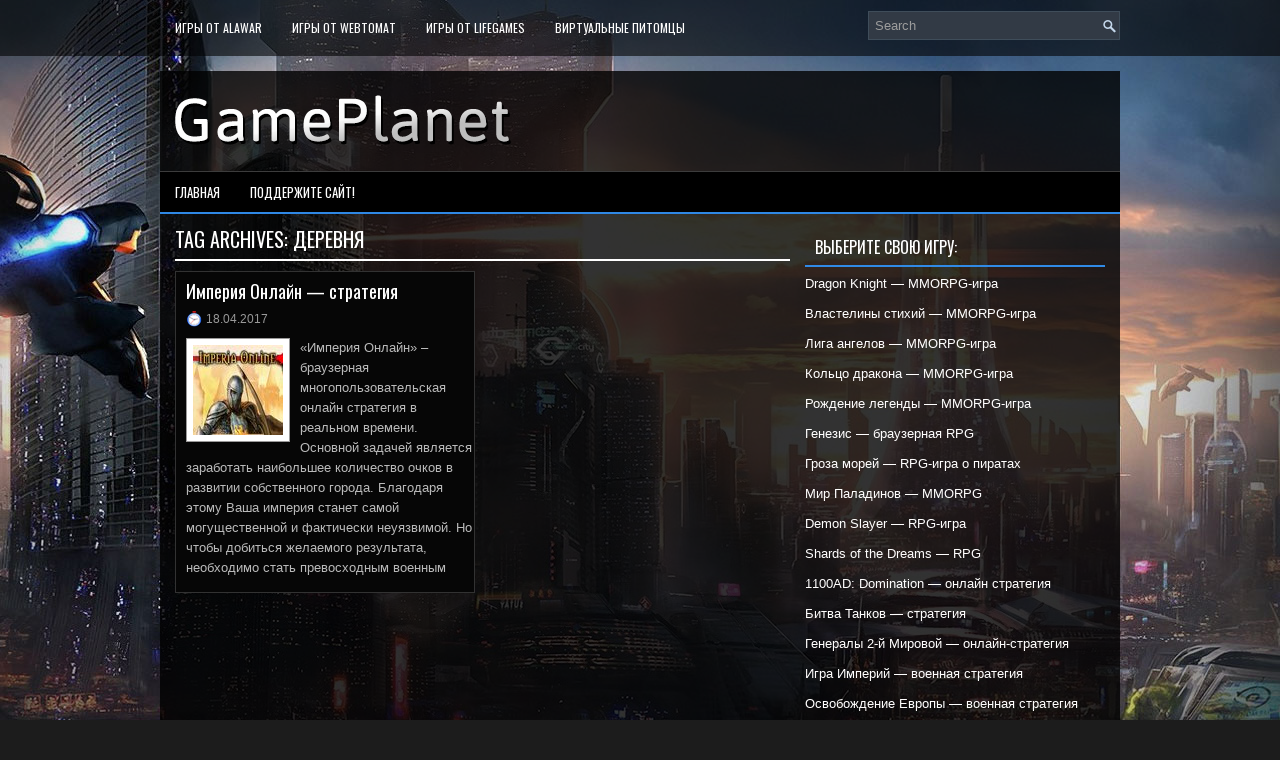

--- FILE ---
content_type: text/html; charset=UTF-8
request_url: http://000-000.ru/tag/%D0%B4%D0%B5%D1%80%D0%B5%D0%B2%D0%BD%D1%8F/
body_size: 11189
content:
<!DOCTYPE html><html xmlns="http://www.w3.org/1999/xhtml" lang="ru-RU">
<head profile="http://gmpg.org/xfn/11">
<meta http-equiv="Content-Type" content="text/html; charset=UTF-8" />
<meta name="yandex-verification" content="1d20e432624a1c8f" />
<meta name="google-site-verification" content="9eQ65rb94DoFNkDSR-aPkv4w4LyWLcJ4o79KcI5T2Ho" />
<meta name="viewport" content="width=device-width, initial-scale=1.0"/>
<link rel="stylesheet" href="http://000-000.ru/wp-content/themes/GamePlanet/lib/css/reset.css" type="text/css" media="screen, projection" />
<link rel="stylesheet" href="http://000-000.ru/wp-content/themes/GamePlanet/lib/css/defaults.css" type="text/css" media="screen, projection" />
<!--[if lt IE 8]><link rel="stylesheet" href="http://000-000.ru/wp-content/themes/GamePlanet/lib/css/ie.css" type="text/css" media="screen, projection" /><![endif]-->

<link rel="stylesheet" href="http://000-000.ru/wp-content/themes/GamePlanet/style.css" type="text/css" media="screen, projection" />

<title>деревня &#8212; Сайт беслатных онлайн игр!</title>
<meta name='robots' content='max-image-preview:large' />
	<style>img:is([sizes="auto" i], [sizes^="auto," i]) { contain-intrinsic-size: 3000px 1500px }</style>
	<link rel="alternate" type="application/rss+xml" title="Сайт беслатных онлайн игр! &raquo; Лента метки деревня" href="http://000-000.ru/tag/%d0%b4%d0%b5%d1%80%d0%b5%d0%b2%d0%bd%d1%8f/feed/" />
<script type="text/javascript">
/* <![CDATA[ */
window._wpemojiSettings = {"baseUrl":"https:\/\/s.w.org\/images\/core\/emoji\/15.0.3\/72x72\/","ext":".png","svgUrl":"https:\/\/s.w.org\/images\/core\/emoji\/15.0.3\/svg\/","svgExt":".svg","source":{"concatemoji":"http:\/\/000-000.ru\/wp-includes\/js\/wp-emoji-release.min.js?ver=6.7.4"}};
/*! This file is auto-generated */
!function(i,n){var o,s,e;function c(e){try{var t={supportTests:e,timestamp:(new Date).valueOf()};sessionStorage.setItem(o,JSON.stringify(t))}catch(e){}}function p(e,t,n){e.clearRect(0,0,e.canvas.width,e.canvas.height),e.fillText(t,0,0);var t=new Uint32Array(e.getImageData(0,0,e.canvas.width,e.canvas.height).data),r=(e.clearRect(0,0,e.canvas.width,e.canvas.height),e.fillText(n,0,0),new Uint32Array(e.getImageData(0,0,e.canvas.width,e.canvas.height).data));return t.every(function(e,t){return e===r[t]})}function u(e,t,n){switch(t){case"flag":return n(e,"\ud83c\udff3\ufe0f\u200d\u26a7\ufe0f","\ud83c\udff3\ufe0f\u200b\u26a7\ufe0f")?!1:!n(e,"\ud83c\uddfa\ud83c\uddf3","\ud83c\uddfa\u200b\ud83c\uddf3")&&!n(e,"\ud83c\udff4\udb40\udc67\udb40\udc62\udb40\udc65\udb40\udc6e\udb40\udc67\udb40\udc7f","\ud83c\udff4\u200b\udb40\udc67\u200b\udb40\udc62\u200b\udb40\udc65\u200b\udb40\udc6e\u200b\udb40\udc67\u200b\udb40\udc7f");case"emoji":return!n(e,"\ud83d\udc26\u200d\u2b1b","\ud83d\udc26\u200b\u2b1b")}return!1}function f(e,t,n){var r="undefined"!=typeof WorkerGlobalScope&&self instanceof WorkerGlobalScope?new OffscreenCanvas(300,150):i.createElement("canvas"),a=r.getContext("2d",{willReadFrequently:!0}),o=(a.textBaseline="top",a.font="600 32px Arial",{});return e.forEach(function(e){o[e]=t(a,e,n)}),o}function t(e){var t=i.createElement("script");t.src=e,t.defer=!0,i.head.appendChild(t)}"undefined"!=typeof Promise&&(o="wpEmojiSettingsSupports",s=["flag","emoji"],n.supports={everything:!0,everythingExceptFlag:!0},e=new Promise(function(e){i.addEventListener("DOMContentLoaded",e,{once:!0})}),new Promise(function(t){var n=function(){try{var e=JSON.parse(sessionStorage.getItem(o));if("object"==typeof e&&"number"==typeof e.timestamp&&(new Date).valueOf()<e.timestamp+604800&&"object"==typeof e.supportTests)return e.supportTests}catch(e){}return null}();if(!n){if("undefined"!=typeof Worker&&"undefined"!=typeof OffscreenCanvas&&"undefined"!=typeof URL&&URL.createObjectURL&&"undefined"!=typeof Blob)try{var e="postMessage("+f.toString()+"("+[JSON.stringify(s),u.toString(),p.toString()].join(",")+"));",r=new Blob([e],{type:"text/javascript"}),a=new Worker(URL.createObjectURL(r),{name:"wpTestEmojiSupports"});return void(a.onmessage=function(e){c(n=e.data),a.terminate(),t(n)})}catch(e){}c(n=f(s,u,p))}t(n)}).then(function(e){for(var t in e)n.supports[t]=e[t],n.supports.everything=n.supports.everything&&n.supports[t],"flag"!==t&&(n.supports.everythingExceptFlag=n.supports.everythingExceptFlag&&n.supports[t]);n.supports.everythingExceptFlag=n.supports.everythingExceptFlag&&!n.supports.flag,n.DOMReady=!1,n.readyCallback=function(){n.DOMReady=!0}}).then(function(){return e}).then(function(){var e;n.supports.everything||(n.readyCallback(),(e=n.source||{}).concatemoji?t(e.concatemoji):e.wpemoji&&e.twemoji&&(t(e.twemoji),t(e.wpemoji)))}))}((window,document),window._wpemojiSettings);
/* ]]> */
</script>
<style id='wp-emoji-styles-inline-css' type='text/css'>

	img.wp-smiley, img.emoji {
		display: inline !important;
		border: none !important;
		box-shadow: none !important;
		height: 1em !important;
		width: 1em !important;
		margin: 0 0.07em !important;
		vertical-align: -0.1em !important;
		background: none !important;
		padding: 0 !important;
	}
</style>
<link rel='stylesheet' id='wp-block-library-css' href='http://000-000.ru/wp-includes/css/dist/block-library/style.min.css?ver=6.7.4' type='text/css' media='all' />
<style id='classic-theme-styles-inline-css' type='text/css'>
/*! This file is auto-generated */
.wp-block-button__link{color:#fff;background-color:#32373c;border-radius:9999px;box-shadow:none;text-decoration:none;padding:calc(.667em + 2px) calc(1.333em + 2px);font-size:1.125em}.wp-block-file__button{background:#32373c;color:#fff;text-decoration:none}
</style>
<style id='global-styles-inline-css' type='text/css'>
:root{--wp--preset--aspect-ratio--square: 1;--wp--preset--aspect-ratio--4-3: 4/3;--wp--preset--aspect-ratio--3-4: 3/4;--wp--preset--aspect-ratio--3-2: 3/2;--wp--preset--aspect-ratio--2-3: 2/3;--wp--preset--aspect-ratio--16-9: 16/9;--wp--preset--aspect-ratio--9-16: 9/16;--wp--preset--color--black: #000000;--wp--preset--color--cyan-bluish-gray: #abb8c3;--wp--preset--color--white: #ffffff;--wp--preset--color--pale-pink: #f78da7;--wp--preset--color--vivid-red: #cf2e2e;--wp--preset--color--luminous-vivid-orange: #ff6900;--wp--preset--color--luminous-vivid-amber: #fcb900;--wp--preset--color--light-green-cyan: #7bdcb5;--wp--preset--color--vivid-green-cyan: #00d084;--wp--preset--color--pale-cyan-blue: #8ed1fc;--wp--preset--color--vivid-cyan-blue: #0693e3;--wp--preset--color--vivid-purple: #9b51e0;--wp--preset--gradient--vivid-cyan-blue-to-vivid-purple: linear-gradient(135deg,rgba(6,147,227,1) 0%,rgb(155,81,224) 100%);--wp--preset--gradient--light-green-cyan-to-vivid-green-cyan: linear-gradient(135deg,rgb(122,220,180) 0%,rgb(0,208,130) 100%);--wp--preset--gradient--luminous-vivid-amber-to-luminous-vivid-orange: linear-gradient(135deg,rgba(252,185,0,1) 0%,rgba(255,105,0,1) 100%);--wp--preset--gradient--luminous-vivid-orange-to-vivid-red: linear-gradient(135deg,rgba(255,105,0,1) 0%,rgb(207,46,46) 100%);--wp--preset--gradient--very-light-gray-to-cyan-bluish-gray: linear-gradient(135deg,rgb(238,238,238) 0%,rgb(169,184,195) 100%);--wp--preset--gradient--cool-to-warm-spectrum: linear-gradient(135deg,rgb(74,234,220) 0%,rgb(151,120,209) 20%,rgb(207,42,186) 40%,rgb(238,44,130) 60%,rgb(251,105,98) 80%,rgb(254,248,76) 100%);--wp--preset--gradient--blush-light-purple: linear-gradient(135deg,rgb(255,206,236) 0%,rgb(152,150,240) 100%);--wp--preset--gradient--blush-bordeaux: linear-gradient(135deg,rgb(254,205,165) 0%,rgb(254,45,45) 50%,rgb(107,0,62) 100%);--wp--preset--gradient--luminous-dusk: linear-gradient(135deg,rgb(255,203,112) 0%,rgb(199,81,192) 50%,rgb(65,88,208) 100%);--wp--preset--gradient--pale-ocean: linear-gradient(135deg,rgb(255,245,203) 0%,rgb(182,227,212) 50%,rgb(51,167,181) 100%);--wp--preset--gradient--electric-grass: linear-gradient(135deg,rgb(202,248,128) 0%,rgb(113,206,126) 100%);--wp--preset--gradient--midnight: linear-gradient(135deg,rgb(2,3,129) 0%,rgb(40,116,252) 100%);--wp--preset--font-size--small: 13px;--wp--preset--font-size--medium: 20px;--wp--preset--font-size--large: 36px;--wp--preset--font-size--x-large: 42px;--wp--preset--spacing--20: 0.44rem;--wp--preset--spacing--30: 0.67rem;--wp--preset--spacing--40: 1rem;--wp--preset--spacing--50: 1.5rem;--wp--preset--spacing--60: 2.25rem;--wp--preset--spacing--70: 3.38rem;--wp--preset--spacing--80: 5.06rem;--wp--preset--shadow--natural: 6px 6px 9px rgba(0, 0, 0, 0.2);--wp--preset--shadow--deep: 12px 12px 50px rgba(0, 0, 0, 0.4);--wp--preset--shadow--sharp: 6px 6px 0px rgba(0, 0, 0, 0.2);--wp--preset--shadow--outlined: 6px 6px 0px -3px rgba(255, 255, 255, 1), 6px 6px rgba(0, 0, 0, 1);--wp--preset--shadow--crisp: 6px 6px 0px rgba(0, 0, 0, 1);}:where(.is-layout-flex){gap: 0.5em;}:where(.is-layout-grid){gap: 0.5em;}body .is-layout-flex{display: flex;}.is-layout-flex{flex-wrap: wrap;align-items: center;}.is-layout-flex > :is(*, div){margin: 0;}body .is-layout-grid{display: grid;}.is-layout-grid > :is(*, div){margin: 0;}:where(.wp-block-columns.is-layout-flex){gap: 2em;}:where(.wp-block-columns.is-layout-grid){gap: 2em;}:where(.wp-block-post-template.is-layout-flex){gap: 1.25em;}:where(.wp-block-post-template.is-layout-grid){gap: 1.25em;}.has-black-color{color: var(--wp--preset--color--black) !important;}.has-cyan-bluish-gray-color{color: var(--wp--preset--color--cyan-bluish-gray) !important;}.has-white-color{color: var(--wp--preset--color--white) !important;}.has-pale-pink-color{color: var(--wp--preset--color--pale-pink) !important;}.has-vivid-red-color{color: var(--wp--preset--color--vivid-red) !important;}.has-luminous-vivid-orange-color{color: var(--wp--preset--color--luminous-vivid-orange) !important;}.has-luminous-vivid-amber-color{color: var(--wp--preset--color--luminous-vivid-amber) !important;}.has-light-green-cyan-color{color: var(--wp--preset--color--light-green-cyan) !important;}.has-vivid-green-cyan-color{color: var(--wp--preset--color--vivid-green-cyan) !important;}.has-pale-cyan-blue-color{color: var(--wp--preset--color--pale-cyan-blue) !important;}.has-vivid-cyan-blue-color{color: var(--wp--preset--color--vivid-cyan-blue) !important;}.has-vivid-purple-color{color: var(--wp--preset--color--vivid-purple) !important;}.has-black-background-color{background-color: var(--wp--preset--color--black) !important;}.has-cyan-bluish-gray-background-color{background-color: var(--wp--preset--color--cyan-bluish-gray) !important;}.has-white-background-color{background-color: var(--wp--preset--color--white) !important;}.has-pale-pink-background-color{background-color: var(--wp--preset--color--pale-pink) !important;}.has-vivid-red-background-color{background-color: var(--wp--preset--color--vivid-red) !important;}.has-luminous-vivid-orange-background-color{background-color: var(--wp--preset--color--luminous-vivid-orange) !important;}.has-luminous-vivid-amber-background-color{background-color: var(--wp--preset--color--luminous-vivid-amber) !important;}.has-light-green-cyan-background-color{background-color: var(--wp--preset--color--light-green-cyan) !important;}.has-vivid-green-cyan-background-color{background-color: var(--wp--preset--color--vivid-green-cyan) !important;}.has-pale-cyan-blue-background-color{background-color: var(--wp--preset--color--pale-cyan-blue) !important;}.has-vivid-cyan-blue-background-color{background-color: var(--wp--preset--color--vivid-cyan-blue) !important;}.has-vivid-purple-background-color{background-color: var(--wp--preset--color--vivid-purple) !important;}.has-black-border-color{border-color: var(--wp--preset--color--black) !important;}.has-cyan-bluish-gray-border-color{border-color: var(--wp--preset--color--cyan-bluish-gray) !important;}.has-white-border-color{border-color: var(--wp--preset--color--white) !important;}.has-pale-pink-border-color{border-color: var(--wp--preset--color--pale-pink) !important;}.has-vivid-red-border-color{border-color: var(--wp--preset--color--vivid-red) !important;}.has-luminous-vivid-orange-border-color{border-color: var(--wp--preset--color--luminous-vivid-orange) !important;}.has-luminous-vivid-amber-border-color{border-color: var(--wp--preset--color--luminous-vivid-amber) !important;}.has-light-green-cyan-border-color{border-color: var(--wp--preset--color--light-green-cyan) !important;}.has-vivid-green-cyan-border-color{border-color: var(--wp--preset--color--vivid-green-cyan) !important;}.has-pale-cyan-blue-border-color{border-color: var(--wp--preset--color--pale-cyan-blue) !important;}.has-vivid-cyan-blue-border-color{border-color: var(--wp--preset--color--vivid-cyan-blue) !important;}.has-vivid-purple-border-color{border-color: var(--wp--preset--color--vivid-purple) !important;}.has-vivid-cyan-blue-to-vivid-purple-gradient-background{background: var(--wp--preset--gradient--vivid-cyan-blue-to-vivid-purple) !important;}.has-light-green-cyan-to-vivid-green-cyan-gradient-background{background: var(--wp--preset--gradient--light-green-cyan-to-vivid-green-cyan) !important;}.has-luminous-vivid-amber-to-luminous-vivid-orange-gradient-background{background: var(--wp--preset--gradient--luminous-vivid-amber-to-luminous-vivid-orange) !important;}.has-luminous-vivid-orange-to-vivid-red-gradient-background{background: var(--wp--preset--gradient--luminous-vivid-orange-to-vivid-red) !important;}.has-very-light-gray-to-cyan-bluish-gray-gradient-background{background: var(--wp--preset--gradient--very-light-gray-to-cyan-bluish-gray) !important;}.has-cool-to-warm-spectrum-gradient-background{background: var(--wp--preset--gradient--cool-to-warm-spectrum) !important;}.has-blush-light-purple-gradient-background{background: var(--wp--preset--gradient--blush-light-purple) !important;}.has-blush-bordeaux-gradient-background{background: var(--wp--preset--gradient--blush-bordeaux) !important;}.has-luminous-dusk-gradient-background{background: var(--wp--preset--gradient--luminous-dusk) !important;}.has-pale-ocean-gradient-background{background: var(--wp--preset--gradient--pale-ocean) !important;}.has-electric-grass-gradient-background{background: var(--wp--preset--gradient--electric-grass) !important;}.has-midnight-gradient-background{background: var(--wp--preset--gradient--midnight) !important;}.has-small-font-size{font-size: var(--wp--preset--font-size--small) !important;}.has-medium-font-size{font-size: var(--wp--preset--font-size--medium) !important;}.has-large-font-size{font-size: var(--wp--preset--font-size--large) !important;}.has-x-large-font-size{font-size: var(--wp--preset--font-size--x-large) !important;}
:where(.wp-block-post-template.is-layout-flex){gap: 1.25em;}:where(.wp-block-post-template.is-layout-grid){gap: 1.25em;}
:where(.wp-block-columns.is-layout-flex){gap: 2em;}:where(.wp-block-columns.is-layout-grid){gap: 2em;}
:root :where(.wp-block-pullquote){font-size: 1.5em;line-height: 1.6;}
</style>
<script type="text/javascript" src="http://000-000.ru/wp-includes/js/jquery/jquery.min.js?ver=3.7.1" id="jquery-core-js"></script>
<script type="text/javascript" src="http://000-000.ru/wp-includes/js/jquery/jquery-migrate.min.js?ver=3.4.1" id="jquery-migrate-js"></script>
<script type="text/javascript" src="http://000-000.ru/wp-content/themes/GamePlanet/lib/js/superfish.js?ver=6.7.4" id="superfish-js"></script>
<script type="text/javascript" src="http://000-000.ru/wp-content/themes/GamePlanet/lib/js/jquery.mobilemenu.js?ver=6.7.4" id="mobilemenu-js"></script>
<link rel="https://api.w.org/" href="http://000-000.ru/wp-json/" /><link rel="alternate" title="JSON" type="application/json" href="http://000-000.ru/wp-json/wp/v2/tags/295" /><link rel="EditURI" type="application/rsd+xml" title="RSD" href="http://000-000.ru/xmlrpc.php?rsd" />


		<!-- GA Google Analytics @ https://m0n.co/ga -->
		<script async src="https://www.googletagmanager.com/gtag/js?id=UA-179766327-1"></script>
		<script>
			window.dataLayer = window.dataLayer || [];
			function gtag(){dataLayer.push(arguments);}
			gtag('js', new Date());
			gtag('config', 'UA-179766327-1');
		</script>

	<link rel="shortcut icon" href="http://000-000.ru/wp-content/uploads/2017/04/favicon.png" type="image/x-icon" />
<link rel="alternate" type="application/rss+xml" title="Сайт беслатных онлайн игр! RSS Feed" href="http://000-000.ru/feed/" />
<link rel="pingback" href="http://000-000.ru/xmlrpc.php" />
<link rel="icon" href="http://000-000.ru/wp-content/uploads/2017/04/cropped-favicon-1-32x32.png" sizes="32x32" />
<link rel="icon" href="http://000-000.ru/wp-content/uploads/2017/04/cropped-favicon-1-192x192.png" sizes="192x192" />
<link rel="apple-touch-icon" href="http://000-000.ru/wp-content/uploads/2017/04/cropped-favicon-1-180x180.png" />
<meta name="msapplication-TileImage" content="http://000-000.ru/wp-content/uploads/2017/04/cropped-favicon-1-270x270.png" />

</head>

<body class="archive tag tag-295">

<div id="container">

    <div class="clearfix">
        			<div class="menu-primary-container"><ul id="menu-%d0%b3%d0%bb%d0%b0%d0%b2%d0%bd%d0%be%d0%b5" class="menus menu-primary"><li id="menu-item-284" class="menu-item menu-item-type-custom menu-item-object-custom menu-item-284"><a href="http://game-go.ru/">Игры от Alawar</a></li>
<li id="menu-item-283" class="menu-item menu-item-type-custom menu-item-object-custom menu-item-283"><a href="http://zoominator.ru/">Игры от WebTomat</a></li>
<li id="menu-item-862" class="menu-item menu-item-type-custom menu-item-object-custom menu-item-862"><a href="http://game-software.ru/">Игры от LifeGames</a></li>
<li id="menu-item-691" class="menu-item menu-item-type-custom menu-item-object-custom menu-item-691"><a href="https://cl.cpaevent.ru/58f65e5d7355387005c453c8/">Виртуальные питомцы</a></li>
</ul></div>              <!--.primary menu--> 	
                
        <div id="topsearch">
             
<div id="search" title="Type and hit enter">
    <form method="get" id="searchform" action="http://000-000.ru/"> 
        <input type="text" value="Search" 
            name="s" id="s"  onblur="if (this.value == '')  {this.value = 'Search';}"  
            onfocus="if (this.value == 'Search') {this.value = '';}" 
        />
    </form>
</div><!-- #search -->        </div>
    </div>
    

    <div id="header">
    
        <div class="logo">
         
            <a href="http://000-000.ru"><img src="http://000-000.ru/wp-content/themes/GamePlanet/images/logo.png" alt="Сайт беслатных онлайн игр!" title="Сайт беслатных онлайн игр!" /></a>
         
        </div><!-- .logo -->

        <div class="header-right">
             
        </div><!-- .header-right -->
        
    </div><!-- #header -->
    
            <div class="clearfix">
            			<div class="menu-secondary-container"><ul id="menu-%d0%bd%d0%b8%d0%b6%d0%bd%d0%b5%d0%b5" class="menus menu-secondary"><li id="menu-item-285" class="menu-item menu-item-type-custom menu-item-object-custom menu-item-home menu-item-285"><a href="http://000-000.ru/">Главная</a></li>
<li id="menu-item-721" class="menu-item menu-item-type-post_type menu-item-object-page menu-item-721"><a href="http://000-000.ru/support-site/">Поддержите сайт!</a></li>
</ul></div>              <!--.secondary menu--> 	
                </div>
    
    <div id="main">
    
                
        <div id="content">
        
                    
            <h2 class="page-title">Tag Archives: <span>деревня</span></h2>
            
            <div class="post-wrap clearfix">    
    <div class="post post-box clearfix post-597 type-post status-publish format-standard has-post-thumbnail hentry category-games category-strategies tag-296 tag-295 tag-297 tag-174 tag-292 tag-302 tag-301 tag-304 tag-305 tag-294 tag-303 tag-290 tag-299 tag-293 tag-300 tag-306 tag-298" id="post-597">
    
        <h2 class="title"><a href="http://000-000.ru/empire-online-strategy/" title="Permalink to Империя Онлайн &#8212; стратегия" rel="bookmark">Империя Онлайн &#8212; стратегия</a></h2>
        
        <div class="postmeta-primary">

            <span class="meta_date">18.04.2017</span>
            
             
        </div>
        
        <div class="entry clearfix">
            
            <a href="http://000-000.ru/empire-online-strategy/"><img width="90" height="90" src="http://000-000.ru/wp-content/uploads/2017/04/IO1_250x250.jpg" class="alignleft featured_image wp-post-image" alt="" decoding="async" srcset="http://000-000.ru/wp-content/uploads/2017/04/IO1_250x250.jpg 90w, http://000-000.ru/wp-content/uploads/2017/04/IO1_250x250-65x65.jpg 65w" sizes="(max-width: 90px) 100vw, 90px" /></a>            
            <p>
                «Империя Онлайн» – браузерная многопользовательская онлайн стратегия в реальном времени. Основной задачей является заработать наибольшее количество очков в развитии собственного города. Благодаря этому Ваша империя станет самой могущественной и фактически неуязвимой. Но чтобы добиться желаемого результата, необходимо стать превосходным военным            </p>

        </div>
        
                <div class="readmore">
            <a href="http://000-000.ru/empire-online-strategy/#more-597" title="Permalink to Империя Онлайн &#8212; стратегия" rel="bookmark">Читать далее</a>
        </div>
                
    </div><!-- Post ID 597 --></div>            
                    
        </div><!-- #content -->
    
        
<div id="sidebar-primary">

    <ul class="widget-container"><li id="nav_menu-2" class="widget widget_nav_menu"><h3 class="widgettitle">Выберите свою игру:</h3><div class="menu-%d0%b1%d0%be%d0%ba%d0%be%d0%b2%d0%be%d0%b5-%d0%bc%d0%b5%d0%bd%d1%8e-container"><ul id="menu-%d0%b1%d0%be%d0%ba%d0%be%d0%b2%d0%be%d0%b5-%d0%bc%d0%b5%d0%bd%d1%8e" class="menu"><li id="menu-item-327" class="menu-item menu-item-type-post_type menu-item-object-post menu-item-327"><a href="http://000-000.ru/mmorpg-dragon-knight/">Dragon Knight &#8212; MMORPG-игра</a></li>
<li id="menu-item-345" class="menu-item menu-item-type-post_type menu-item-object-post menu-item-345"><a href="http://000-000.ru/mmorpg-elemental-lords/">Властелины стихий &#8212; MMORPG-игра</a></li>
<li id="menu-item-385" class="menu-item menu-item-type-post_type menu-item-object-post menu-item-385"><a href="http://000-000.ru/league-of-angels-a-fresh-look-at-browser-games/">Лига ангелов — MMORPG-игра</a></li>
<li id="menu-item-378" class="menu-item menu-item-type-post_type menu-item-object-post menu-item-378"><a href="http://000-000.ru/dragon-ring-save-the-inland-kingdom-of-aldimore/">Кольцо дракона &#8212; MMORPG-игра</a></li>
<li id="menu-item-411" class="menu-item menu-item-type-post_type menu-item-object-post menu-item-411"><a href="http://000-000.ru/the-birth-of-a-legend/">Рождение легенды — MMORPG-игра</a></li>
<li id="menu-item-589" class="menu-item menu-item-type-post_type menu-item-object-post menu-item-589"><a href="http://000-000.ru/genesis/">Генезис — браузерная RPG</a></li>
<li id="menu-item-356" class="menu-item menu-item-type-post_type menu-item-object-post menu-item-356"><a href="http://000-000.ru/sea-storm/">Гроза морей — RPG-игра о пиратах</a></li>
<li id="menu-item-612" class="menu-item menu-item-type-post_type menu-item-object-post menu-item-612"><a href="http://000-000.ru/world-of-paladins-mmorpg/">Мир Паладинов — MMORPG</a></li>
<li id="menu-item-328" class="menu-item menu-item-type-post_type menu-item-object-post menu-item-328"><a href="http://000-000.ru/demon-slayer-rpg-game/">Demon Slayer — RPG-игра</a></li>
<li id="menu-item-558" class="menu-item menu-item-type-post_type menu-item-object-post menu-item-558"><a href="http://000-000.ru/shards-of-the-dreams/">Shards of the Dreams — RPG</a></li>
<li id="menu-item-329" class="menu-item menu-item-type-post_type menu-item-object-post menu-item-329"><a href="http://000-000.ru/1100ad-domination/">1100AD: Domination &#8212; онлайн стратегия</a></li>
<li id="menu-item-582" class="menu-item menu-item-type-post_type menu-item-object-post menu-item-582"><a href="http://000-000.ru/battle-of-the-tanks/">Битва Танков — стратегия</a></li>
<li id="menu-item-350" class="menu-item menu-item-type-post_type menu-item-object-post menu-item-350"><a href="http://000-000.ru/generals-of-the-second-world-war/">Генералы 2-й Мировой &#8212; онлайн-стратегия</a></li>
<li id="menu-item-363" class="menu-item menu-item-type-post_type menu-item-object-post menu-item-363"><a href="http://000-000.ru/the-game-of-empires/">Игра Империй — военная стратегия</a></li>
<li id="menu-item-400" class="menu-item menu-item-type-post_type menu-item-object-post menu-item-400"><a href="http://000-000.ru/the-liberation-of-europe/">Освобождение Европы — военная стратегия</a></li>
<li id="menu-item-419" class="menu-item menu-item-type-post_type menu-item-object-post menu-item-419"><a href="http://000-000.ru/startrack-anothers-land/">Стартрек: Чужая земля — стратегия</a></li>
<li id="menu-item-518" class="menu-item menu-item-type-post_type menu-item-object-post menu-item-518"><a href="http://000-000.ru/aeon-cryohazard/">Aeon: Cryohazard — стратегия</a></li>
<li id="menu-item-519" class="menu-item menu-item-type-post_type menu-item-object-post menu-item-519"><a href="http://000-000.ru/braveking/">BraveKing — стратегия</a></li>
<li id="menu-item-541" class="menu-item menu-item-type-post_type menu-item-object-post menu-item-541"><a href="http://000-000.ru/rageline-fight/">Rageline: Fight! — стратегия</a></li>
<li id="menu-item-569" class="menu-item menu-item-type-post_type menu-item-object-post menu-item-569"><a href="http://000-000.ru/supremacy-1914/">Supremacy 1914 — стратегия</a></li>
<li id="menu-item-601" class="menu-item menu-item-type-post_type menu-item-object-post menu-item-601"><a href="http://000-000.ru/empire-online-strategy/">Империя Онлайн — стратегия</a></li>
<li id="menu-item-420" class="menu-item menu-item-type-post_type menu-item-object-post menu-item-420"><a href="http://000-000.ru/online-game-empire-online-2/">Империя Онлайн 2 — стратегия</a></li>
<li id="menu-item-607" class="menu-item menu-item-type-post_type menu-item-object-post menu-item-607"><a href="http://000-000.ru/princely-wars-strategy/">Княжеские войны — стратегия</a></li>
<li id="menu-item-326" class="menu-item menu-item-type-post_type menu-item-object-post menu-item-326"><a href="http://000-000.ru/lets-fish/">Lets Fish — симулятор рыбалки</a></li>
<li id="menu-item-521" class="menu-item menu-item-type-post_type menu-item-object-post menu-item-521"><a href="http://000-000.ru/casus-belli/">Casus Belli — симулятор</a></li>
<li id="menu-item-393" class="menu-item menu-item-type-post_type menu-item-object-post menu-item-393"><a href="http://000-000.ru/battleship/">Морской бой — онлайн баталии</a></li>
<li id="menu-item-520" class="menu-item menu-item-type-post_type menu-item-object-post menu-item-520"><a href="http://000-000.ru/call-of-gods/">Call of Gods — ролевая игра</a></li>
<li id="menu-item-523" class="menu-item menu-item-type-post_type menu-item-object-post menu-item-523"><a href="http://000-000.ru/code-lyoko/">Code Lyoko — ролевая игра</a></li>
<li id="menu-item-522" class="menu-item menu-item-type-post_type menu-item-object-post menu-item-522"><a href="http://000-000.ru/clan-wars/">Clan Wars — браузерная игра</a></li>
<li id="menu-item-528" class="menu-item menu-item-type-post_type menu-item-object-post menu-item-528"><a href="http://000-000.ru/get-the-gun/">Get the Gun  — сетевой шутер</a></li>
<li id="menu-item-535" class="menu-item menu-item-type-post_type menu-item-object-post menu-item-535"><a href="http://000-000.ru/kings-era/">Kings Era — историческая игра</a></li>
<li id="menu-item-549" class="menu-item menu-item-type-post_type menu-item-object-post menu-item-549"><a href="http://000-000.ru/seafight/">Seafight — онлайн приключение</a></li>
<li id="menu-item-564" class="menu-item menu-item-type-post_type menu-item-object-post menu-item-564"><a href="http://000-000.ru/star-race/">Star Race — космические войны</a></li>
<li id="menu-item-577" class="menu-item menu-item-type-post_type menu-item-object-post menu-item-577"><a href="http://000-000.ru/tap-adventure-time-travel/">Tap Adventure: Time Travel</a></li>
<li id="menu-item-596" class="menu-item menu-item-type-post_type menu-item-object-post menu-item-596"><a href="http://000-000.ru/day-d-powerful-protection/">День Д: Мощная защита</a></li>
<li id="menu-item-619" class="menu-item menu-item-type-post_type menu-item-object-post menu-item-619"><a href="http://000-000.ru/parograd-mmorpg/">Пароград — MMORPG</a></li>
<li id="menu-item-626" class="menu-item menu-item-type-post_type menu-item-object-post menu-item-626"><a href="http://000-000.ru/ways-of-history-strategy/">Пути Истории — стратегия</a></li>
<li id="menu-item-631" class="menu-item menu-item-type-post_type menu-item-object-post menu-item-631"><a href="http://000-000.ru/toy-soldiers-world-war-i/">Солдатики — Первая мировая</a></li>
<li id="menu-item-637" class="menu-item menu-item-type-post_type menu-item-object-post menu-item-637"><a href="http://000-000.ru/technomagic/">ТехноМагия — браузерная игра</a></li>
<li id="menu-item-645" class="menu-item menu-item-type-post_type menu-item-object-post menu-item-645"><a href="http://000-000.ru/fragory-role-play/">Фрагория — ролевая игра</a></li>
<li id="menu-item-651" class="menu-item menu-item-type-post_type menu-item-object-post menu-item-651"><a href="http://000-000.ru/escilon-role-playing-game/">Эсцилон — ролевая игра</a></li>
<li id="menu-item-705" class="menu-item menu-item-type-post_type menu-item-object-post menu-item-705"><a href="http://000-000.ru/dragon-knight-2-browser-mmorpg/">DragonKnight2 &#8212; браузерная MMORPG</a></li>
<li id="menu-item-710" class="menu-item menu-item-type-post_type menu-item-object-post menu-item-710"><a href="http://000-000.ru/skyfire-browser-mmorpg/">Skyfire — браузерная MMORPG</a></li>
<li id="menu-item-720" class="menu-item menu-item-type-post_type menu-item-object-post menu-item-720"><a href="http://000-000.ru/nest-of-the-dragon-alliance-role-strategy-for-browsers/">Гнездо Дракона: Альянс &#8212; ролевая стратегия</a></li>
<li id="menu-item-727" class="menu-item menu-item-type-post_type menu-item-object-post menu-item-727"><a href="http://000-000.ru/banner-of-war-historical-military-strategy/">Знамя Войны — историческая военная стратегия</a></li>
<li id="menu-item-734" class="menu-item menu-item-type-post_type menu-item-object-post menu-item-734"><a href="http://000-000.ru/infernum-the-new-online-rpg/">Инфернум — новая онлайн RPG</a></li>
<li id="menu-item-743" class="menu-item menu-item-type-post_type menu-item-object-post menu-item-743"><a href="http://000-000.ru/prince-of-darkness-classic-browser-mmorpg/">Князь Тьмы – браузерная ММОРПГ</a></li>
<li id="menu-item-750" class="menu-item menu-item-type-post_type menu-item-object-post menu-item-750"><a href="http://000-000.ru/league-of-angels-2-modern-mmorpg/">Лига Ангелов 2 – современная ММОРПГ</a></li>
<li id="menu-item-755" class="menu-item menu-item-type-post_type menu-item-object-post menu-item-755"><a href="http://000-000.ru/sword-of-king-arthur-strategy-with-elements-of-rpgs/">Меч короля Артура — стратегия и РПГ</a></li>
<li id="menu-item-763" class="menu-item menu-item-type-post_type menu-item-object-post menu-item-763"><a href="http://000-000.ru/fazenda-a-new-farm-game/">Фазенда — новая игра-ферма</a></li>
<li id="menu-item-769" class="menu-item menu-item-type-post_type menu-item-object-post menu-item-769"><a href="http://000-000.ru/epos-the-warrior-of-the-elements-the-epic-mmorpg/">Эпос: Воин стихий — эпичная MMORPG</a></li>
<li id="menu-item-777" class="menu-item menu-item-type-post_type menu-item-object-post menu-item-777"><a href="http://000-000.ru/battle-for-the-galaxy-sci-fi-strategy-in-real-time/">Battle for the Galaxy — Sci-Fi стратегия</a></li>
<li id="menu-item-784" class="menu-item menu-item-type-post_type menu-item-object-post menu-item-784"><a href="http://000-000.ru/mad-king-explosive-mmorpg/">Mad King — взрывная MMORPG</a></li>
<li id="menu-item-790" class="menu-item menu-item-type-post_type menu-item-object-post menu-item-790"><a href="http://000-000.ru/rage-war-town-planning-military-strategy/">Rage War &#8212; военная стратегия</a></li>
<li id="menu-item-797" class="menu-item menu-item-type-post_type menu-item-object-post menu-item-797"><a href="http://000-000.ru/golden-rubezh-an-adventure-online-game/">Золотой Рубеж — приключенческая игра</a></li>
<li id="menu-item-803" class="menu-item menu-item-type-post_type menu-item-object-post menu-item-803"><a href="http://000-000.ru/legends-of-the-ancients-vikings-and-slavs-online-rpg/">Легенды Древних: Викинги и Славяне</a></li>
<li id="menu-item-810" class="menu-item menu-item-type-post_type menu-item-object-post menu-item-810"><a href="http://000-000.ru/resident-evil-the-new-online-rpg/">Обитель Зла — новая онлайн RPG</a></li>
<li id="menu-item-818" class="menu-item menu-item-type-post_type menu-item-object-post menu-item-818"><a href="http://000-000.ru/weapons-of-the-goddess-romantic-mmorpg/">Оружие Богини — романтическая MMORPG</a></li>
<li id="menu-item-826" class="menu-item menu-item-type-post_type menu-item-object-post menu-item-826"><a href="http://000-000.ru/country-warriors-a-new-mmorpg/">Страна Воинов — новая MMORPG</a></li>
<li id="menu-item-833" class="menu-item menu-item-type-post_type menu-item-object-post menu-item-833"><a href="http://000-000.ru/fantasy-browser-mmorpg/">Фантазис – браузерная ММОРПГ</a></li>
<li id="menu-item-848" class="menu-item menu-item-type-post_type menu-item-object-post menu-item-848"><a href="http://000-000.ru/walking-undead-is-a-post-apocalyptic-online-rpg/">Ходячая Нежить — постапокалиптическая RPG</a></li>
<li id="menu-item-847" class="menu-item menu-item-type-post_type menu-item-object-post menu-item-847"><a href="http://000-000.ru/the-price-of-freedom-is-a-mystical-detective/">Цена Свободы — мистический детектив</a></li>
<li id="menu-item-856" class="menu-item menu-item-type-post_type menu-item-object-post menu-item-856"><a href="http://000-000.ru/sturm-military-online-strategy/">Штурм — военная онлайн стратегия</a></li>
</ul></div></li></ul><ul class="widget-container"><li id="text-11" class="widget widget_text"><h3 class="widgettitle">Рекламное место сдаётся:</h3>			<div class="textwidget"><p><center><br />
<a href="http://orlov.website/sale-of-advertising-spaces-on-sites/"><img loading="lazy" decoding="async" src="http://000-000.ru/wp-content/uploads/2018/10/111.jpg" alt="Рекламное место сдаётся" width="300" height="300" border="0" /></a></center></p>
</div>
		</li></ul><ul class="widget-container"><li id="text-10" class="widget widget_text"><h3 class="widgettitle">Сдам рекламное место:</h3>			<div class="textwidget"><p><center><br />
<a href="http://orlov.website/sale-of-advertising-spaces-on-sites/"><img loading="lazy" decoding="async" src="http://000-000.ru/wp-content/uploads/2018/10/112.jpg" alt="Рекламное место сдаётся" width="300" height="300" border="0" /></a></center></p>
</div>
		</li></ul><ul class="widget_text widget-container"><li id="custom_html-5" class="widget_text widget widget_custom_html"><div class="textwidget custom-html-widget"><!-- Top100 (Kraken) Counter -->
<script>
    (function (w, d, c) {
    (w[c] = w[c] || []).push(function() {
        var options = {
            project: 6464366,
            trackHashes: true,
        };
        try {
            w.top100Counter = new top100(options);
        } catch(e) { }
    });
    var n = d.getElementsByTagName("script")[0],
    s = d.createElement("script"),
    f = function () { n.parentNode.insertBefore(s, n); };
    s.type = "text/javascript";
    s.async = true;
    s.src =
    (d.location.protocol == "https:" ? "https:" : "http:") +
    "//st.top100.ru/top100/top100.js";

    if (w.opera == "[object Opera]") {
    d.addEventListener("DOMContentLoaded", f, false);
} else { f(); }
})(window, document, "_top100q");
</script>
<noscript>
<img src="//counter.rambler.ru/top100.cnt?pid=6464366" alt="Топ-100" />
</noscript>
<!-- END Top100 (Kraken) Counter --></div></li></ul>    
</div><!-- #sidebar-primary -->        
                
    </div><!-- #main -->
    
    
    <div id="footer-widgets" class="clearfix">
                <div class="footer-widget-box">
            <ul class="widget-container"><li id="text-5" class="widget widget_text"><h3 class="widgettitle">Фантастическая ролевая игра</h3>			<div class="textwidget"><centre>
<a href="https://rbkgames.com/games/code-lyoko/play/?source=partner&partner_id=6931270">
  <img src="http://000-000.ru/wp-content/uploads/2017/04/300-250.jpg"
  width="300" height="250" alt="Code Lyoko" />
</a>
</centre></div>
		</li></ul><ul class="widget_text widget-container"><li id="custom_html-2" class="widget_text widget widget_custom_html"><div class="textwidget custom-html-widget"><!-- Yandex.Metrika counter --> <script type="text/javascript" > (function(m,e,t,r,i,k,a){m[i]=m[i]||function(){(m[i].a=m[i].a||[]).push(arguments)}; m[i].l=1*new Date();k=e.createElement(t),a=e.getElementsByTagName(t)[0],k.async=1,k.src=r,a.parentNode.insertBefore(k,a)}) (window, document, "script", "https://mc.yandex.ru/metrika/tag.js", "ym"); ym(51594503, "init", { id:51594503, clickmap:true, trackLinks:true, accurateTrackBounce:true, webvisor:true, trackHash:true }); </script> <noscript><div><img src="https://mc.yandex.ru/watch/51594503" style="position:absolute; left:-9999px;" alt="" /></div></noscript> <!-- /Yandex.Metrika counter --></div></li></ul>        </div>
        
        <div class="footer-widget-box">
            <ul class="widget-container"><li id="text-6" class="widget widget_text"><h3 class="widgettitle">Космическая стратегия</h3>			<div class="textwidget"><centre>
<a href="https://rbkgames.com/games/aeon/play/?source=partner&partner_id=6931270">
  <img src="http://000-000.ru/wp-content/uploads/2017/04/300-x-250-1.jpg"
  width="300" height="250" alt="AEON" />
</a>
</centre></div>
		</li></ul><ul class="widget_text widget-container"><li id="custom_html-3" class="widget_text widget widget_custom_html"><div class="textwidget custom-html-widget"><!-- Global site tag (gtag.js) - Google Analytics -->
<script async src="https://www.googletagmanager.com/gtag/js?id=UA-131028619-1"></script>
<script>
  window.dataLayer = window.dataLayer || [];
  function gtag(){dataLayer.push(arguments);}
  gtag('js', new Date());

  gtag('config', 'UA-131028619-1');
</script>
</div></li></ul>        </div>
        
        <div class="footer-widget-box footer-widget-box-last">
            <ul class="widget-container"><li id="text-7" class="widget widget_text"><h3 class="widgettitle">Космический симулятор</h3>			<div class="textwidget"><centre>
<a href="https://rbkgames.com/games/casus-belli/play/?source=partner&partner_id=6931270">
  <img src="http://000-000.ru/wp-content/uploads/2017/04/250x250_Square-1.jpg"
  width="300" height="250" alt="Casus Belli" />
</a>
</centre></div>
		</li></ul><ul class="widget_text widget-container"><li id="custom_html-4" class="widget_text widget widget_custom_html"><div class="textwidget custom-html-widget"><!-- Rating@Mail.ru counter -->
<script type="text/javascript">
var _tmr = window._tmr || (window._tmr = []);
_tmr.push({id: "3073596", type: "pageView", start: (new Date()).getTime()});
(function (d, w, id) {
  if (d.getElementById(id)) return;
  var ts = d.createElement("script"); ts.type = "text/javascript"; ts.async = true; ts.id = id;
  ts.src = "https://top-fwz1.mail.ru/js/code.js";
  var f = function () {var s = d.getElementsByTagName("script")[0]; s.parentNode.insertBefore(ts, s);};
  if (w.opera == "[object Opera]") { d.addEventListener("DOMContentLoaded", f, false); } else { f(); }
})(document, window, "topmailru-code");
</script><noscript><div>
<img src="https://top-fwz1.mail.ru/counter?id=3073596;js=na" style="border:0;position:absolute;left:-9999px;" alt="Top.Mail.Ru" />
</div></noscript>
<!-- //Rating@Mail.ru counter -->
</div></li></ul>        </div>
        
    </div>

    <div id="footer">
    
        <div id="copyrights">
            Сайт создал Орлов Андрей. Нужен сайт? Пишите: andrei@orlov.spb.ru 
        </div>
        
                
        <!--<div id="credits">Powered by <a href="http://wordpress.org/"><strong>WordPress</strong></a> | Wordpress Theme by <a href="http://www.wp-hosting.io/">$2 Wordpress Hosting</a></div><!-- #credits -->
        
    </div><!-- #footer -->
    
</div><!-- #container -->

<script type="text/javascript" src="http://000-000.ru/wp-includes/js/hoverIntent.min.js?ver=1.10.2" id="hoverIntent-js"></script>

<script type='text/javascript'>
/* <![CDATA[ */
jQuery.noConflict();
jQuery(function(){ 
	jQuery('ul.menu-primary').superfish({ 
	animation: {opacity:'show'},
autoArrows:  true,
                dropShadows: false, 
                speed: 200,
                delay: 800
                });
            });
jQuery('.menu-primary-container').mobileMenu({
                defaultText: 'Menu',
                className: 'menu-primary-responsive',
                containerClass: 'menu-primary-responsive-container',
                subMenuDash: '&ndash;'
            });

jQuery(function(){ 
	jQuery('ul.menu-secondary').superfish({ 
	animation: {opacity:'show'},
autoArrows:  true,
                dropShadows: false, 
                speed: 200,
                delay: 800
                });
            });
jQuery('.menu-secondary-container').mobileMenu({
                defaultText: 'Navigation',
                className: 'menu-secondary-responsive',
                containerClass: 'menu-secondary-responsive-container',
                subMenuDash: '&ndash;'
            });

/* ]]> */
</script>
<!-- Yandex.Metrika counter -->
<script type="text/javascript" >
   (function(m,e,t,r,i,k,a){m[i]=m[i]||function(){(m[i].a=m[i].a||[]).push(arguments)};
   m[i].l=1*new Date();
   for (var j = 0; j < document.scripts.length; j++) {if (document.scripts[j].src === r) { return; }}
   k=e.createElement(t),a=e.getElementsByTagName(t)[0],k.async=1,k.src=r,a.parentNode.insertBefore(k,a)})
   (window, document, "script", "https://mc.yandex.ru/metrika/tag.js", "ym");

   ym(96953663, "init", {
        clickmap:true,
        trackLinks:true,
        accurateTrackBounce:true,
        webvisor:true
   });
</script>
<noscript><div><img src="https://mc.yandex.ru/watch/96953663" style="position:absolute; left:-9999px;" alt="" /></div></noscript>
<!-- /Yandex.Metrika counter -->
</body>
</html>
<!-- *´¨)
     ¸.•´¸.•*´¨) ¸.•*¨)
     (¸.•´ (¸.•` ¤ Comet Cache is Fully Functional ¤ ´¨) -->

<!-- Cache File Version Salt:       n/a -->

<!-- Cache File URL:                https://000-000.ru/tag/%d0%b4%d0%b5%d1%80%d0%b5%d0%b2%d0%bd%d1%8f/ -->
<!-- Cache File Path:               /cache/comet-cache/cache/https/000-000-ru/tag/-d0-b4-d0-b5-d1-80-d0-b5-d0-b2-d0-bd-d1-8f.html -->

<!-- Cache File Generated Via:      HTTP request -->
<!-- Cache File Generated On:       Jan 13th, 2026 @ 5:23 am UTC -->
<!-- Cache File Generated In:       0.17290 seconds -->

<!-- Cache File Expires On:         Jan 20th, 2026 @ 5:23 am UTC -->
<!-- Cache File Auto-Rebuild On:    Jan 20th, 2026 @ 5:23 am UTC -->

<!-- Loaded via Cache On:    Jan 18th, 2026 @ 2:30 pm UTC -->
<!-- Loaded via Cache In:    0.00187 seconds -->